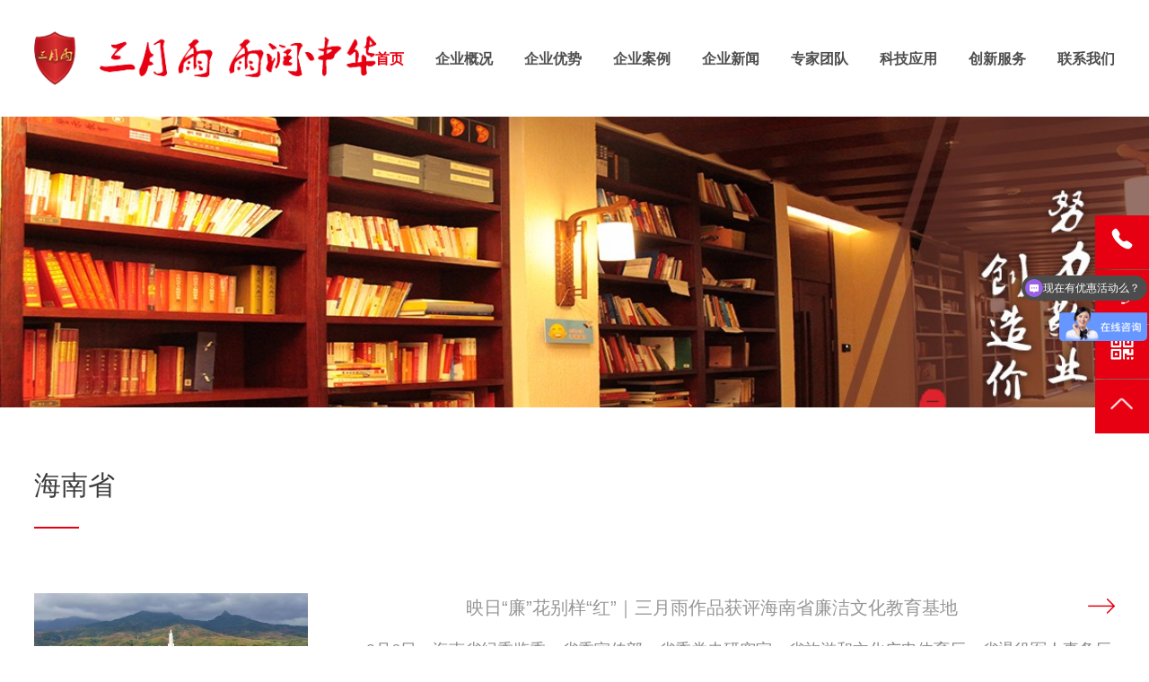

--- FILE ---
content_type: text/html; charset=utf-8
request_url: https://www.zhffcl.org.cn/haina.html
body_size: 9748
content:
<!DOCTYPE html>
<html>
<head>
    <meta http-equiv="Content-Type" content="text/html; charset=utf-8" />
    
        <title>三月雨推动廉政展厅建设，倡导海南廉洁展厅发展</title>
        <meta name="keywords" content="海南廉政展厅建设,海南廉洁展厅建设" />
        <meta name="description" content="三月雨推动廉政展厅建设，倡导海南廉洁展厅发展，通过创新的展示方式和教育活动，普及廉政知识，树立风清气正的政治生态，促进海南的全面发展。欢迎来电咨询:400-088-1588" />
    
    <link rel="shortcut icon" href="/static/upload/cb04f361eb824991/dca09e042787ee05.png" />
	<meta http-equiv="X-UA-Compatible" content="chrome=1,IE=edge" />
	<meta name="apple-mobile-web-app-capable" content="yes" />
	<meta name="mobile-web-app-capable" content="yes" />
	<meta name="renderer" content="webkit" />
	<meta name="viewport" content="width=device-width, initial-scale=1, maximum-scale=1, user-scalable=no" />
	<meta name="format-detection" content="telephone=yes" />
	<link rel="stylesheet" href="/static/css/reset.css" />
	<link rel="stylesheet" href="/static/css/swiper.min.css" />
		<link rel="stylesheet" href="/static/css/style.css" />
		<script src="/static/js/jquery-1.9.1.min.js" ></script>
	<script src="/static/js/include.js"></script>
	<script src="/static/js/layui/layer.js"></script>
</head>


<body>

	<!-- WPA start -->



<script>

var _hmt = _hmt || [];

(function() {

  var hm = document.createElement("script");

  hm.src = "https://hm.baidu.com/hm.js?0aa5fa3abba5f548a8c2997ea1d4ed88";

  var s = document.getElementsByTagName("script")[0]; 

  s.parentNode.insertBefore(hm, s);

})();

</script>

<!-- WPA end -->

   <div class="main">

		<!--[if lt IE 9]>
	      <script src="http://cdn.bootcss.com/respond.js/1.4.2/respond.min.js"></script>
	<![endif]-->
    <!-- <div class="loadings">
        <div class="gif"><img src="/static/images/loader.gif"></div>
    </div> -->
    <!-- <a href="javascript:;" class="scrollToTop"><i class="iconfont iconTop">&#xe608;</i></a> -->
    <div class="pageJz"><img src="/static/images/a1.png"/></div>
       <div class="header">
            <div class="autoCenter clearfix">
                <div class="headTop">
                    <a href="/"><img class="homeLogo" src="/static/images/b1.jpg"/></a>
                    <a href="/"><img class="logo" src="/static/images/logo.png" /></a>
                    <div class="phoneTel font18">
                        <div class="pt"><a href="tel:400-088-1588"><i class="iconfont">&#xe76e;</i> <span>业务热线：</span>400-088-1588</a></div>
                        <div class="pt"><a href="tel:400-620-0369   "><i class="iconfont">&#xe76e;</i> <span>客服热线：</span>400-620-0369   </a></div>
                    </div>
                    
                </div>
                <div class="headBottom">
                    <dl class="headerDL">
                        <dd class="on"><a target="_blank" href="/">首页</a></dd>
                        <dd><a target="_blank" href="/about" rel="nofollow">企业概况</a>
                            <ul class="displayUL">
                                <li><a target="_blank" href="/about?page=0" rel="nofollow">企业介绍</a></li>
                                <li><a target="_blank" href="/lists/video" rel="nofollow">企业影像</a></li>
								<li><a target="_blank" href="/lists/honor/1.html" rel="nofollow">荣誉资质</a></li>
                            </ul>
                        </dd>
                        <dd><a target="_blank" href="/advantage" rel="nofollow">企业优势</a>
                            <ul class="displayUL">
                                <li><a target="_blank" href="/advantage?page=0" rel="nofollow">专业的团队</a></li>
                                <li><a target="_blank" href="/advantage?page=2" rel="nofollow">完善的服务</a></li>
                                <li><a target="_blank" href="/lists/advantage" rel="nofollow">良好的口碑</a></li>
                            </ul>
                        </dd>
                        <dd><a target="_blank" href="/results/index.html">企业案例</a>
                          <ul class="displayUL">
                              <li><a target="_blank" href="/results/detail.html">合作客户</a></li>
                              <li><a target="_blank" href="/results?page=1">服务内容</a></li>
                              <li><a target="_blank" href="/lists/cases/1.html">经典案例</a></li>
                          </ul>
                        </dd>
                        <dd><a target="_blank" href="/news">企业新闻</a>
                            <ul class="displayUL">
                                                                <li><a target="_blank" href="/news/page/2.html">合作动态</a></li>
                                                                <li><a target="_blank" href="/news/page/3.html">党政工团</a></li>
                                                                <li><a target="_blank" href="/news/page/1.html">企业动态</a></li>
                                                                <li><a target="_blank" href="/news/page/4.html">行业动态</a></li>
                                                            </ul>
                        </dd>
                        <dd><a target="_blank" href="/culture" rel="nofollow">专家团队</a>
						    <ul class="displayUL">
                                                                <li><a target="_blank" href="/culture/detail/1.html" rel="nofollow">艺术类专家</a></li>
                                                                <li><a target="_blank" href="/culture/detail/2.html" rel="nofollow">理论类专家</a></li>
                                                                <li><a target="_blank" href="/culture/detail/3.html" rel="nofollow">实践类专家</a></li>
                                                            </ul>
						</dd>
                        <dd><a target="_blank" href="/innovation">科技应用</a>
                            <ul class="displayUL">
                                                                <li><a target="_blank" href="/lists/creator/3.html">多媒体内容</a></li>
                                                                <li><a target="_blank" href="/lists/creator/2.html">多媒体形式</a></li>
                                                                <li><a target="_blank" href="/lists/creator/1.html">多媒体技术</a></li>
                                                            </ul>
                        </dd>
                        <dd><a target="_blank" href="/product">创新服务</a>
                            <ul class="displayUL">
                                                                <li><a target="_blank" href="/lists/product/8.html">影视产品</a></li>
                                                                <li><a target="_blank" href="/lists/product/6.html">创新产品</a></li>
                                                                <li><a target="_blank" href="/lists/product/7.html">衍生服务</a></li>
                                                            </ul>
                        </dd>
                        <dd><a target="_blank" href="/contact" rel="nofollow">联系我们</a></dd>
                    </dl>
                </div>
            </div>
       </div>
    <div class="navMenu"><span class="line1">&nbsp;</span><span class="line2">&nbsp;</span><span class="line3">&nbsp;</span></div>

<script type="text/javascript">
function openNewWin(url, title)
{
    window.open(url, title, "location=no,status=no,scrollvars=no");
}
</script>
<dl class="fixedDL">
        <dd><a href="tel:400-088-1588" rel="nofollow" class="transition"><i class="icon tel"></i></a><div class="fdTxt"><div class="dianhua" style="margin-bottom: 1px;">400-088-1588</div><div class="dianhua">400-620-0369   </div></div></dd>
        <!-- <dd><a target="_blank" href="https://url.cn/e4eICyoJ?_type=wpa&qidian=true" rel="nofollow" class="transition"><i class="icon  qq"></i></a></dd> QQ咨询-->
		<!-- <dd><a target="_blank" href="http://p.qiao.baidu.com/im/index?siteid=1000776534&ucid=2101413" rel="nofollow" class="transition"><i class="icon  aff"></i></a></dd>不带鼠标滑出客服 -->
		<dd><a href="javascript:;" rel="nofollow" class="transition"><i class="icon  aff"></i></a><div class="fdTxt">
        
        <a onclick="window.open('https://p.qiao.baidu.com/cps5/chatIndex?siteToken=0aa5fa3abba5f548a8c2997ea1d4ed88&speedLogId=16714400795722f8f_1671440079572_75047&bid=2413070307012266100&eid=2101413&reqParam=%7B%22from%22%3A0,%22sid%22%3A%22-100%22,%22tid%22%3A%22-1%22,%22ttype%22%3A1,%22siteId%22%3A%22122661%22,%22userId%22%3A%222101413%22,%22pageId%22%3A0%7D','newWindow','width=870,height=700')" rel="nofollow"  target="_blank" width='1024'>

        <div class="dianhua" style="margin-bottom: 1px;cursor: pointer;">在线咨询</div>
        </a>
        </div></dd>
        <dd><a href="javascript:;" rel="nofollow" class="transition"><i class="icon  code"></i></a><div class="fdTxt"><img src="/static/upload/21a389cd3672b8ff/01f5f7203e4d18f5.jpg"></div></dd>
        <dd><a class="scrollToTop" href="javascript:;" class="transition"><i class="icon  up"></i></a></dd>
</dl>
	<script>
	  $(".scrollToTop").click(function(){
            $('body,html').animate({ scrollTop: 0 }, 500);
      });
	</script>




	<dl class="headerDL2 clearfix">
		<dd><a href="/">首页</a></dd>
		<dd><a href="/about" rel="nofollow">企业概况</a></dd>
        <dd><a href="/advantage" rel="nofollow">企业优势</a></dd>
        <dd><a href="/results/index.html">企业案例</a></dd>
        <dd><a href="/news">企业新闻</a></dd>
		<dd><a href="/culture" rel="nofollow">专家团队</a></dd>
		<dd><a href="/innovation">科技创新</a></dd>
        <dd><a href="/product">创新服务</a></dd>
		<dd><a href="/contact" rel="nofollow">联系我们</a></dd>
	</dl>
	<!-- WPA start -->
<script id="qd28521558205380cc90d27e49e18ed4d8c675d8a33c" src="https://wp.qiye.qq.com/qidian/2852155820/5380cc90d27e49e18ed4d8c675d8a33c" charset="utf-8" async defer></script>
<!-- WPA end -->
<script>
  $(function(){
      
      $(".headerDL dd").eq(0).addClass("on").siblings().removeClass("on");
      var url = window.location.href.toLowerCase() || '';
      $(".headerDL dd").each(function(){
         var cururl =  $(this).find('a').eq(0).attr('href').toLowerCase() || '';
         if(cururl.indexOf('about')>-1){
             if(url.indexOf('about')>-1 || url.indexOf('video')>-1 ||url.indexOf('topic')>-1 ||url.indexOf('honor')>-1){
                $(this).addClass("on").siblings().removeClass("on");
             }
         }else if(cururl.indexOf('culture')>-1){
             if(url.indexOf('culture')>-1){
                $(this).addClass("on").siblings().removeClass("on");
             }
         }else if(cururl.indexOf('news')>-1){
             if(url.indexOf('news')>-1){
                $(this).addClass("on").siblings().removeClass("on");
             }
         }else if(cururl.indexOf('advantage')>-1){
             if(url.indexOf('advantage')>-1 || url.indexOf('team')>-1 ||url.indexOf('info')>-1){
                $(this).addClass("on").siblings().removeClass("on");
             }
         }else if(cururl.indexOf('results')>-1){
             if(url.indexOf('results')>-1 || url.indexOf('cases')>-1 ||url.indexOf('report')>-1 ){
                $(this).addClass("on").siblings().removeClass("on");
             }
         }else if(cururl.indexOf('innovation')>-1){
             if(url.indexOf('innovation')>-1 || url.indexOf('creator')>-1 ||url.indexOf('patent')>-1){
                $(this).addClass("on").siblings().removeClass("on");
             }
         }else if(cururl.indexOf('contact')>-1){
             if(url.indexOf('contact')>-1){
                $(this).addClass("on").siblings().removeClass("on");
             }
         }else if(cururl.indexOf('product')>-1){
             if(url.indexOf('product')>-1){
                $(this).addClass("on").siblings().removeClass("on");
             }
         }
      })
     
      $(".scrollToTop").click(function(){
            $('body,html').animate({ scrollTop: 0 }, 500);
      });
      $(".navMenu").bind("click", function() {
          var this_ = $(this);
          this_.toggleClass("on");
          $(".headBottom").stop(true,true).slideToggle();
          
      });
  })
  
</script>








   	  <div class="banners maxHeight"><img src="/static/upload/f4050b4e66d49557/7867c5bc0034b012.jpg"/></div>

   	  <div class="scrollItem news">

   	  	      <div class="scItem">

			   	  <div class="autoCenter">

			   	  	 <h4 class="publicTit font36">海南省 </h4>

			   	  	 <ul class="newsOL">

							  
			   	  	 	<li>

			   	  	 		<a href="/news/detail/1900.html">

			   	  	 			<p class="scaleImg"><img src="https://zhffcl.oss-cn-beijing.aliyuncs.com/0088db5f677a15aa/169a4f1ab79c1d52.jpg"/></p>

			   	  	 			<div class="txt">

			   	  	 				<h4 class="singleTxt font20">映日“廉”花别样“红”｜三月雨作品获评海南省廉洁文化教育基地 </h4>

			   	  	 				<div class="font18 max">

			   	  	 					9月6日，海南省纪委监委、省委宣传部、省委党史研究室、省旅游和文化广电体育厅、省退役军人事务厅在海瑞文化公园举行海南省廉洁文化教育基地授牌仪式，为首批获评的20家廉洁文化教育基地授牌。由三月雨承建的母瑞山红色教育基地(革命陈列馆)、五指山市革命根据地纪念园(历史陈列馆)入选。
			   	  	 				</div>

			   	  	 				<p class="date">2023-10-27</p>

			   	  	 				<i class="iconfont">&#xe666;</i>

			   	  	 			</div>

			   	  	 		</a>

							  </li>

							  
			   	  	 	<li>

			   	  	 		<a href="/news/detail/1565.html">

			   	  	 			<p class="scaleImg"><img src="https://zhffcl.oss-cn-beijing.aliyuncs.com/newslist.jpg"/></p>

			   	  	 			<div class="txt">

			   	  	 				<h4 class="singleTxt font20">开创中共党史党建学科的新征程 </h4>

			   	  	 				<div class="font18 max">

			   	  	 					中国共产党作为一个有着百年历史、领导14亿多人口大国的马克思主义政党，历史和现实一再证明，党的建设新的伟大工程是推进中国特色社会主义伟大事业、开展具有许多新的历史特点的伟大斗争、实现中华民族伟大复兴的关键。
			   	  	 				</div>

			   	  	 				<p class="date">2022-12-19</p>

			   	  	 				<i class="iconfont">&#xe666;</i>

			   	  	 			</div>

			   	  	 		</a>

							  </li>

							  
			   	  	 	<li>

			   	  	 		<a href="/news/detail/1559.html">

			   	  	 			<p class="scaleImg"><img src="https://zhffcl.oss-cn-beijing.aliyuncs.com/newslist.jpg"/></p>

			   	  	 			<div class="txt">

			   	  	 				<h4 class="singleTxt font20">讲好宪法故事 纪念我国现行宪法颁布施行40周年 </h4>

			   	  	 				<div class="font18 max">

			   	  	 					2022年全国“宪法宣传周”宣传活动将于12月4日启动。三月雨将积极响应号召，以纪念现行宪法颁布实施40周年为契机，在各类展厅建设中，与时俱进，创新形式、手段，通过灵活多样的形式和手段、鲜活生动的语言和事例，提高针对性、实效性。
			   	  	 				</div>

			   	  	 				<p class="date">2022-12-13</p>

			   	  	 				<i class="iconfont">&#xe666;</i>

			   	  	 			</div>

			   	  	 		</a>

							  </li>

							  
			   	  	 	<li>

			   	  	 		<a href="/news/detail/1558.html">

			   	  	 			<p class="scaleImg"><img src="https://zhffcl.oss-cn-beijing.aliyuncs.com/newslist.jpg"/></p>

			   	  	 			<div class="txt">

			   	  	 				<h4 class="singleTxt font20">打造法治教育基地品牌 为法治中国建设添砖加瓦 </h4>

			   	  	 				<div class="font18 max">

			   	  	 					法治兴则民族兴，法治强则国家强。党的二十大报告首次单独把法治建设作为专章论述、专门部署，为法治社会建设指明了前进方向、提供了根本遵循。在新时代新征程上，三月雨愿与您一路同行，为法治中国建设添砖加瓦。
			   	  	 				</div>

			   	  	 				<p class="date">2022-12-12</p>

			   	  	 				<i class="iconfont">&#xe666;</i>

			   	  	 			</div>

			   	  	 		</a>

							  </li>

							  
			   	  	 	<li>

			   	  	 		<a href="/news/detail/1556.html">

			   	  	 			<p class="scaleImg"><img src="https://zhffcl.oss-cn-beijing.aliyuncs.com/static/upload/127a8b171915c164/4e58490019627c79.png"/></p>

			   	  	 			<div class="txt">

			   	  	 				<h4 class="singleTxt font20">打造新型企业党建阵地的有效探索 </h4>

			   	  	 				<div class="font18 max">

			   	  	 					三月雨高扬文化建设的大旗，在对企业党建阵地的营造中，尤其注重视觉形式的表达与呈现，细细探究每一个版块内容与形式的融合，以期用简洁大方的结构、主题鲜明且有秩序感的色彩搭配，以及具有冲击感和创意的视觉效果，集中突出每个企业独特的党建文化气息。
			   	  	 				</div>

			   	  	 				<p class="date">2022-12-11</p>

			   	  	 				<i class="iconfont">&#xe666;</i>

			   	  	 			</div>

			   	  	 		</a>

							  </li>

							  
			   	  	 	<li>

			   	  	 		<a href="/news/detail/1554.html">

			   	  	 			<p class="scaleImg"><img src="https://zhffcl.oss-cn-beijing.aliyuncs.com/newslist.jpg"/></p>

			   	  	 			<div class="txt">

			   	  	 				<h4 class="singleTxt font20">讲好英雄故事 赓续红色血脉 </h4>

			   	  	 				<div class="font18 max">

			   	  	 					主席总书记强调：“共和国是红色的，不能淡化这个颜色。”五星红旗是革命先烈的鲜血染成的，共和国是革命英雄的鲜血铸就的。对英雄先烈，总书记一直看得很重、感情很深。
			   	  	 				</div>

			   	  	 				<p class="date">2022-11-29</p>

			   	  	 				<i class="iconfont">&#xe666;</i>

			   	  	 			</div>

			   	  	 		</a>

							  </li>

							  
			   	  	 	<li>

			   	  	 		<a href="/news/detail/1462.html">

			   	  	 			<p class="scaleImg"><img src="https://zhffcl.oss-cn-beijing.aliyuncs.com/newslist.jpg"/></p>

			   	  	 			<div class="txt">

			   	  	 				<h4 class="singleTxt font20">大力推进家风家教教育基地建设 </h4>

			   	  	 				<div class="font18 max">

			   	  	 					 “家风家教是一个家庭最宝贵的财富,是留给子孙后代最好的遗产。”主席总书记在四川考察期间,专程来到眉山三苏祠,强调要推动全社会注重家庭家教家风建设。
			   	  	 				</div>

			   	  	 				<p class="date">2022-09-26</p>

			   	  	 				<i class="iconfont">&#xe666;</i>

			   	  	 			</div>

			   	  	 		</a>

							  </li>

							  
						  </ul>

						  
			   	  	 <div class="loadMore">

			   	  	 	<a class="hover" href="javascript:;">

			   	  	 		<p class="font18">加载更多</p>

			   	  	 		<p class="font32"><i class="iconfont">&#xe7fb;</i></p>

			   	  	 	</a>

						  </div>

						  
			   	  </div>

		   	  </div>

		   	  

   	  </div>

   	 

		 <div class="ftbg">
    <div class="footer padding20 autoCenter">
       <div class="footerBg">
          <div class="topImg"><img src="/static/images/a9.png"/></div>
          <div class="botImg"><img src="/static/images/a10.png"/></div>
          <div class="position2 ">
              <dl class="footerDL">
                <dd>
                    <h6><a target="_blank" href="/about" rel="nofollow">企业概况</a></h6>
                    <p><a target="_blank" href="/about?page=0" rel="nofollow">企业介绍</a></p>
          					<p><a target="_blank" href="/lists/video" rel="nofollow">企业影像</a></p>
          					<p><a target="_blank" href="/lists/honor" rel="nofollow">荣誉资质</a></p>
                </dd>
                <dd>
                    <h6><a target="_blank" href="/advantage" rel="nofollow">企业优势</a></h6>
                    <p><a target="_blank" href="/advantage?page=0" rel="nofollow">专业的团队</a></p>
                    <p><a target="_blank" href="/advantage?page=2" rel="nofollow">完善的服务</a></p>
                    <p><a target="_blank" href="/lists/advantage" rel="nofollow">良好的口碑</a></p>
                </dd>
                <dd>
                  <h6><a target="_blank" href="/results">企业案例</a></h6>
                  <p><a target="_blank" href="/results/detail.html">合作客户</a></p>
                  <p><a target="_blank" href="/results?page=1">服务内容</a></p>
                  <p><a target="_blank" href="/lists/cases/1.html">经典案例</a></p>
                </dd>
                <dd>
                  <h6><a target="_blank" href="/news">企业新闻</a></h6>
                                    <p><a target="_blank" href="/news/page/2.html">合作动态</a></p>
                                    <p><a target="_blank" href="/news/page/3.html">党政工团</a></p>
                                    <p><a target="_blank" href="/news/page/1.html">企业动态</a></p>
                                    <p><a target="_blank" href="/news/page/4.html">行业动态</a></p>
                                  </dd>
                <dd>
                  <h6><a target="_blank" href="/culture" rel="nofollow">专家团队</a></h6>
                                    <p><a target="_blank" href="/culture/detail/1.html" rel="nofollow">艺术类专家</a></p>
                                    <p><a target="_blank" href="/culture/detail/2.html" rel="nofollow">理论类专家</a></p>
                                    <p><a target="_blank" href="/culture/detail/3.html" rel="nofollow">实践类专家</a></p>
                                  </dd>
                <dd>
                  <h6><a target="_blank" href="/innovation">科技应用</a></h6>
                                    <p><a target="_blank" href="/lists/creator/3.html">多媒体内容</a></p>
                                    <p><a target="_blank" href="/lists/creator/2.html">多媒体形式</a></p>
                                    <p><a target="_blank" href="/lists/creator/1.html">多媒体技术</a></p>
                                  </dd>
                <dd>
                    <h6><a target="_blank" href="/product">创新服务</a></h6>
                    <p><a target="_blank" href="/product?page=0">影视服务</a></p>
                    <p><a target="_blank" href="/product?page=2">创新产品</a></p>
                    <p><a target="_blank" href="/lists/product">衍生服务</a></p>
                </dd>
<!-- 				<dd>
                    <h6><a target="_blank" href="javascript:;">教育展厅建设</a></h6>
                    <p><a target="_blank" href="/lianzhengjiaoyu/pc">廉政展厅建设</a></p>
                    <p><a target="_blank" href="/dangxingjiaoyu/pc">党性展厅建设</a></p>
                    <p><a target="_blank" href="/qingshaonianjiaoyu/pc">青少年展厅建设</a></p>
                </dd> -->
                <dd>
                  <h6><a target="_blank" href="/contact" rel="nofollow">联系我们</a></h6>
                </dd>
              </dl>
              <div class="webInfo">
                 <div><a target="_blank" href="https://affim.baidu.com/unique_2101413/chat?siteId=122661&userId=2101413&siteToken=0aa5fa3abba5f548a8c2997ea1d4ed88" target="_blank" rel="nofollow"><i class="iconfont">&#xe60a;</i> 在线咨询</a> </div>
                 <div><a href="javascript:;" rel="nofollow"><i class="iconfont">&#xe634;</i> 官方公众号 <div class="img"><img src="/static/upload/21a389cd3672b8ff/01f5f7203e4d18f5.jpg"/></div></a> </div>
              </div>
              <div class="rightSearch">
                  <form name="myform" id="sitesearchform" action="/search">
                 <div class="searchBot"><input placeholder="请输入关键词" name='words' id='txt_key' type="text"/><a href="javascript:;" id="btn_search" rel="nofollow"><i class="iconfont">&#xe638;</i></a></div>
                 </form>
              </div>
          </div>
       </div>

      <div class="footerNew">
              <div class="quanguoTips">
                <a class="on hoverCity" href="javascript:;" data-id="1">全国主题教育展厅</a>
                |
                <a href="javascript:;" data-id="2" class="hoverCity" >热门城市教育展厅</a>
                |
                <a href="javascript:;" data-id="3" class="hoverCity">廉洁教育展厅项目</a>
                |
                <a href="javascript:;" data-id="4" class="hoverCity">法制教育展厅项目</a>
              </div>
              <div>
              <div class="quanguoNeirong" action-data="1">
                                   <a href = "/beijingshi.html">北京市</a>
                                   <a href = "/tianjinshi.html">天津市</a>
                                   <a href = "/hebei.html">河北省</a>
                                   <a href = "/shanxi.html">山西省</a>
                                   <a href = "/neimengguzizhiqu.html">内蒙古自治区</a>
                                   <a href = "/liaoni.html">辽宁省</a>
                                   <a href = "/jili.html">吉林省</a>
                                   <a href = "/heilongjia.html">黑龙江省</a>
                                   <a href = "/shanghaishi.html">上海市</a>
                                   <a href = "/jiangsu.html">江苏省</a>
                                   <a href = "/zhejia.html">浙江省</a>
                                   <a href = "/anhui.html">安徽省</a>
                                   <a href = "/fujia.html">福建省</a>
                                   <a href = "/jiangxi.html">江西省</a>
                                   <a href = "/shando.html">山东省</a>
                                   <a href = "/hena.html">河南省</a>
                                   <a href = "/hubei.html">湖北省</a>
                                   <a href = "/huna.html">湖南省</a>
                                   <a href = "/guangdo.html">广东省</a>
                                   <a href = "/guangxizhuangzuzizhiqu.html">广西壮族自治区</a>
                                   <a href = "/haina.html">海南省</a>
                                   <a href = "/chongqingshi.html">重庆市</a>
                                   <a href = "/sichua.html">四川省</a>
                                   <a href = "/guizhou.html">贵州省</a>
                                   <a href = "/yunna.html">云南省</a>
                                   <a href = "/xizangzizhiqu.html">西藏自治区</a>
                                   <a href = "/shanxi.html">陕西省</a>
                                   <a href = "/gansu.html">甘肃省</a>
                                   <a href = "/qinghai.html">青海省</a>
                                   <a href = "/ningxiahuizuzizhiqu.html">宁夏回族自治区</a>
                                   <a href = "/xinjiangweiwuerzizhiqu.html">新疆维吾尔自治区</a>
                                   <a href = "/taiwa.html">台湾省</a>
                                   <a href = "/xianggangtebiexingzhengqu.html">香港特别行政区</a>
                                   <a href = "/aomentebiexingzhengqu.html">澳门特别行政区</a>
                              </div>
              <div class="quanguoNeirong" action-data="2" style="display: none">
                                   <a href = "/beijing.html">北京市</a>
                                   <a href = "/shangha.html">上海市</a>
                                   <a href = "/chongqing.html">重庆市</a>
                                   <a href = "/tianjin.html">天津市</a>
                                   <a href = "/shijiazhuang.html">石家庄市</a>
                                   <a href = "/taiyuan.html">太原市</a>
                                   <a href = "/huhehaote.html">呼和浩特市</a>
                                   <a href = "/shenyang.html">沈阳市</a>
                                   <a href = "/changchun.html">长春市</a>
                                   <a href = "/haerbin.html">哈尔滨市</a>
                                   <a href = "/nanjing.html">南京市</a>
                                   <a href = "/hangzhou.html">杭州市</a>
                                   <a href = "/hefe.html">合肥市</a>
                                   <a href = "/fuzhou.html">福州市</a>
                                   <a href = "/nanchang.html">南昌市</a>
                                   <a href = "/jinan.html">济南市</a>
                                   <a href = "/zhengzhou.html">郑州市</a>
                                   <a href = "/wuhan.html">武汉市</a>
                                   <a href = "/changsha.html">长沙市</a>
                                   <a href = "/guangzhou.html">广州市</a>
                                   <a href = "/nanning.html">南宁市</a>
                                   <a href = "/haikou.html">海口市</a>
                                   <a href = "/chengdu.html">成都市</a>
                                   <a href = "/guiyang.html">贵阳市</a>
                                   <a href = "/kunming.html">昆明市</a>
                                   <a href = "/lasa.html">拉萨市</a>
                                   <a href = "/xian.html">西安市</a>
                                   <a href = "/lanzhou.html">兰州市</a>
                                   <a href = "/xining.html">西宁市</a>
                                   <a href = "/yinchuan.html">银川市</a>
                                   <a href = "/wulumuq.html">乌鲁木齐市</a>
                                   <a href = "/shenzhen.html">深圳市</a>
                                   <a href = "/dongguan.html">东莞市</a>
                                   <a href = "/qingdao.html">青岛市</a>
                                   <a href = "/putian.html">莆田市</a>
                                   <a href = "/zibo.html">淄博市</a>
                                   <a href = "/zhangjiajie.html">张家界市</a>
                                <a href="/city/more"><b style="color:red">更多热门城市教育展厅</b></a>
              </div>

              <div class="quanguoNeirong" action-data="3" style="display: none">
                                   <a href = "/cases/detail/283.html">“党的自我革命永远在路上”</a>
                                <a href="/lists/cases/1.html"><b style="color:red">更多热门廉洁教育展厅项目</b></a>
              </div>

              <div class="quanguoNeirong" action-data="4" style="display: none">
                                   <a href = "/cases/detail/131.html">“法安天下 德润人心”</a>
                                <a href="/lists/cases/8.html"><b style="color:red">更多热门法制教育展厅项目</b></a>
              </div>

              </div>
              <script type="text/javascript">
                  $(".hoverCity").hover(function(){
                      $('[action-data="'+$(this).attr('data-id')+'"]').show().siblings().hide()
                  });

              </script>
      </div>
       <div class="copyRight clearfix" style="z-index:2;">
           <p class="fl">版权所有：北京三月雨文化传播有限责任公司</p>
          <a href='#' style="display:inline-block;"> <p class="fr">京ICP备2024046590号-1</p></a> <a href='https://www.beian.gov.cn/portal/registerSystemInfo?recordcode=11010602105094' style="display:inline-block;"> <p class="fr"> <img style="vertical-align: sub;" src="https://ss0.bdstatic.com/5aV1bjqh_Q23odCf/static/superman/img/icon-police.png?v=md5">京公网安备 11010602105094号</p></a>
       </div>

	   <div class="footerNew">
		   <ul>
		   	   <li><a href="http://www.cecdc.com/" rel="nofollow"><img src="/static/images/footerIcon1.png" ></a></li>
		   	   <li><a href="https://www.12377.cn/" rel="nofollow"><img src="/static/images/footerIcon2.png" ></a></li>
		   	   <li><a href="https://cyberpolice.mps.gov.cn/wfjb/" rel="nofollow"><img src="/static/images/footerIcon3.png" ></a></li>
		   	   <li><a href="https://t.knet.cn/" rel="nofollow"><img src="/static/images/footerIcon4.png" ></a></li>
		   </ul>
		   <div class="intro">三月雨提供专业的<a href="/">党性文化展厅建设</a>、<a href="/">廉政文化展厅建设</a>、<a href="/">红色文化展厅建设</a>、<a href="/">军队文化展厅建设</a>及<a href="/">青少年教育展厅建设</a>等各类<a href="/">教育展厅建设</a>整体解决方案。</div>
	   </div>
       <div class="pageBt"><img src="/static/images/a1.png"></div>
    </div>
</div>



	  <!--  -->
<div class="dbdh">
  <ul>
    <li> <a href="/"> <img src="/static/images/dibudaohang1.jpg" alt="">
      <p>网站首页</p>
      </a> </li>
    <li> <a href="https://affim.baidu.com/unique_2101413/mobile/chat?siteId=122661&userId=2101413&siteToken=0aa5fa3abba5f548a8c2997ea1d4ed88"> <img src="/static/images/dibudaohang2.jpg" alt="">
      <p>在线咨询</p>
      </a> </li>
    <li> <a href="tel:400-088-1588"> <img src="/static/images/dibudaohang3.jpg" alt="">
      <p>联系我们</p>
      </a> </li>
    <li> <a href="/about/"> <img src="/static/images/dibudaohang4.jpg" alt="">
      <p>关于我们</p>
      </a> </li>
  </ul>
</div>

<!--  -->	  




<script>
 $("#sitesearchform").on('submit', function (e) {
        var key = $("#txt_key").val();
        if (key != "") {
            return true;
        } else {
            layer.alert("请输入搜索关键字！");
            $("#txt_key").focus();
            return false;
        }
    });
    $("#btn_search").click(function () {
        /*这里是手机端的搜索事件*/
        var key = $("#txt_key").val();

        if (key != "") {
            var url = "/search";
            $("#sitesearchform").attr("action", url);
            $("#sitesearchform").submit();
            return true;
        } else {
            layer.alert("请输入搜索关键字！");
            $("#txt_key").focus();
            return false;
        }
    });
</script>
<script>
var _hmt = _hmt || [];
(function() {
  var hm = document.createElement("script");
  hm.src = "https://hm.baidu.com/hm.js?79a945cdf66aa6a6e9a0ab5daeec108e";
  var s = document.getElementsByTagName("script")[0]; 
  s.parentNode.insertBefore(hm, s);
})();
</script>



<!-- 爱番番 -->
<script>
var _hmt = _hmt || [];
(function() {
var hm = document.createElement("script");
hm.src = "https://hm.baidu.com/hm.js?0aa5fa3abba5f548a8c2997ea1d4ed88";
var s = document.getElementsByTagName("script")[0];
s.parentNode.insertBefore(hm, s);
})();
</script>
<!-- 爱番番 -->




<!-- WPA start -->
<!-- <script id="qd28521558206674c13ec5b252c57b713008485f3fd1" src="https://wp.qiye.qq.com/qidian/2852155820/6674c13ec5b252c57b713008485f3fd1" charset="utf-8" async defer></script> -->
<!-- WPA end -->

   </div>

   



   <script type="text/javascript" src="/static/js/public.js" ></script>

   <script id="newlist" type="text/x-jquery-tmpl">

  <li>

		<a href="/news/detail/${id}.html">

			<p class="scaleImg"><img src="${pic}"/></p>

			<div class="txt">

				<h4 class="singleTxt font20">${title} </h4>

				<div class="font18 max">

					${intro.Nl2br()}

				</div>

				<p class="date">${addtime.formatDate('yyyy-MM-dd')}</p>

				<i class="iconfont">&#xe666;</i>

			</div>

		</a>

	</li>

</script>



<script src="/static/js/common.js" type="text/javascript"></script>

<script src="/static/js/jquery.tmpl.js" type="text/javascript"></script>



   <script>

    var list = {};

                list.PageIndex = 1;

                list.PageSize = 7;

                list.PageCount = 5;



                list.LoadData = function () {

                    $.ajax({

                        type: 'POST',

                        async: false,

                        url: "/index/provinces/loadnews.html",

                        data: {

                            typeid: '460000',

                            pageindex:list.PageIndex,

                            pagesize: list.PageSize,

                            sid: Math.random()

                        },

                        dataType: 'json',

                        success: function (data) {

							console.log(data)

                            if(data.data.rows.length>0){

                                $('.newsOL').append($('#newlist').tmpl(data.data.rows));

                                if (list.PageIndex >= list.PageCount) {

                                    $(".loadMore").hide();

                                }

                            }

                            

                        }

                    });

                    

                };



                $(".loadMore").click(function () {

					console.log(list)

                    if (list.PageIndex < list.PageCount) {

                        list.PageIndex++;

                        list.LoadData();

                    }



                });



   </script>

</body>

</html>





















































--- FILE ---
content_type: text/css
request_url: https://www.zhffcl.org.cn/static/css/reset.css
body_size: 3869
content:
@charset "utf-8";
html, body, div, span, applet, object, iframe,
h1, h2, h3, h4, h5, h6, p, blockquote, pre,
a, abbr, acronym, address, big, cite, code,
del, dfn, em, img, ins, kbd, q, s, samp,
small, strike, strong, sub, sup, tt, var,
u, i, center,
dl, dt, dd, ol, ul, li,
fieldset, form, label, legend,
table, caption, tbody, tfoot, thead, tr, th, td,
article, aside, canvas, details, embed, 
figure, figcaption, footer, header, hgroup, 
menu, nav, output, ruby, section, summary,
time, mark, audio, video {
	margin: 0;
	padding: 0;
	border: 0;
	font: inherit;
}
/* HTML5 display-role reset for older browsers */
/*:first-child  filter:alpha(opacity=50);*/
article, aside, details, figcaption, figure, 
footer, header, hgroup, menu, nav, section {
	display: block;
}
:focus {outline:0;}
input::-webkit-search-cancel-button{
  display: none;
}
input[type=search]::-ms-clear{
  display: none;
}
input, button, textarea,select, optgroup, option {resize: none; font: inherit; margin: 0; padding: 0;}
input[type=text],input[type=button],input[type=submit], button, textarea, select {outline:none;-webkit-appearance:none;border-radius: 0;border: 0;}
input[type=button],input[type=submit]{ line-height: 30px;border: none;background: #ccc;cursor: pointer;transition:0.5s;-webkit-transition: 0.5s;}
ol,ul,li{list-style: none;}
table{border-collapse:collapse;border-spacing:0;/*表格自动换行*/table-layout:fixed;word-wrap:break-word; }
table td{ border: 1px solid #dcdcdc;}
caption, th{text-align:center;}
:link, :visited , ins {text-decoration: none;text-align: center;}
body{ font-family: arial,"Microsoft YaHei",sans-serif;font-size: 16px;color: #3a3a3a; line-height: 1.6;} 
@font-face {
  font-family: 'iconfont';  /* project id 963087 */
  src: url('//at.alicdn.com/t/font_963087_y7o79r0ltns.eot');
  src: url('//at.alicdn.com/t/font_963087_y7o79r0ltns.eot?#iefix') format('embedded-opentype'),
  url('//at.alicdn.com/t/font_963087_y7o79r0ltns.woff2') format('woff2'),
  url('//at.alicdn.com/t/font_963087_y7o79r0ltns.woff') format('woff'),
  url('//at.alicdn.com/t/font_963087_y7o79r0ltns.ttf') format('truetype'),
  url('//at.alicdn.com/t/font_963087_y7o79r0ltns.svg#iconfont') format('svg');
}
.iconfont {font-family:"iconfont" !important;font-size:inherit;font-style:normal;-webkit-font-smoothing: antialiased; -moz-osx-font-smoothing: grayscale;}
.iconTop{ vertical-align: top; display: inline-block;}
.iconCet{ vertical-align: middle; display: inline-block;}







.fixedDL{ position: fixed; right: 0;top: 50%;margin-top: -120px;z-index:999;}
.fixedDL dd>a{display: block; width: 60px;line-height: 60px;background: #E70012;color: #fff;font-size: 26px;text-align: center}
.fixedDL dd>a:hover{background:#a31b28}
.fixedDL dd{ position: relative;margin-bottom: 1px;}
.fdTxt{ position: absolute;right: 100%;white-space: nowrap;top: 0;margin-right: 1px;display:none }
.dianhua{background: #E70012;color: #fff;line-height: 60px;font-size: 24px;padding: 0 25px;font-style: italic;}
.fdTxt img{display: block;width: 150px;max-width: 150px;box-shadow: 0 0 15px -5px rgba(0,0,0,.3);}
.headerDL2{ display:none;padding:10px 0}
.headerDL2 dd{ float:left;width:25%;text-align:center;font-size:15px;}
.fixedDL .tel{background:url(../images/icontel2.png)no-repeat center center;background-size:100%}
.fixedDL .qq{background:url(../images/iconQQ.png)no-repeat center center;background-size:100%}
.fixedDL .aff{background:url(../images/aff.png)no-repeat center center;background-size:100%}
.fixedDL .code{background:url(../images/iconcode.png)no-repeat center center;background-size:100%}
.fixedDL .icon {width:26px;height:26px;display:inline-block;}
.fixedDL .up{background:url(../images/iconup.png)no-repeat center center;background-size:100%}
.fixedDL dd:hover .fdTxt{display:block}








a{transition:0.5s;-webkit-transition: 0.5s;color: inherit;}
img{vertical-align: middle;max-width: 100%;}
.scaleImg,.scaleImg2{overflow: hidden;}
.scaleImg img,.scaleImg2 img{ transition:1s;-webkit-transition: 1s;height: 12vmax;
    width: 100%;}
.scaleImg2 img{transform: scale(1.1);-webkit-transform: scale(1.1);}
*{-webkit-tap-highlight-color:rgba(255,0,0,0);}/*去掉手机端a链接点击时候出现的边框*/
.clear{ clear:both; height:0; font-size:0; overflow:hidden; line-height:0;}
.clearfix:before, .clearfix:after { content: "\0020"; display: block; height: 0; overflow: hidden; }  
.clearfix:after { clear: both; }  
.clearfix { zoom: 1; } 
.fl,.floatLeft{float:left;}
.fr,.floatRight{float:right;}
.position2{ position: relative;z-index: 2;}
.position3{ position: relative;z-index: 3;}
.position4{ position: relative;z-index: 4;}
.singleTxt{overflow: hidden;white-space: nowrap;text-overflow: ellipsis;}
.overHidden{ overflow: hidden;} 
.txtCenter{ text-align: center;}
.inlineBlock{ display: inline-block;*display: inline;*zoom: 1;}
.blockDiv>img,.blockImg{display: block; width: 100%;position: relative;}
.verTop{ vertical-align: top;}
.verMid{ vertical-align: middle;}
.versub{ vertical-align: sub;}
.flex{ display: flex;display: -webkit-flex; flex-wrap: wrap;-webkit-flex-wrap: wrap;}
.flexCenter{ display: flex;display: -webkit-flex; flex-wrap: wrap;-webkit-flex-wrap: wrap; align-items: center;-webkit-align-items;}
.marginTop1{margin-top:1%;}
.marginTop2{margin-top:2%;}
.marginTop3{margin-top:3%;}
.marginTop4{margin-top:4%;}
.marginTop5{margin-top:5%;}
.marginBot1{margin-bottom:1%;}
.marginBot2{margin-bottom:2%;}
.marginBot3{margin-bottom:3%;}
.marginBot4{margin-bottom:4%;text-align: center;}
.marginBot5{margin-bottom:5%;}
.paddingTop5{ padding-top: 5%;}
.paddingTop4{ padding-top: 4%;}
.paddingTop3{ padding-top: 3%;}
.paddingTop2{ padding-top: 2%;}
.paddingTop1{ padding-top: 1%;}
.paddingBot5{ padding-bottom: 5%;}
.paddingBot4{ padding-bottom: 4%;}
.paddingBot3{ padding-bottom: 3%;}
.paddingBot2{ padding-bottom: 2%;}
.paddingBot1{ padding-bottom: 1%;}
.font12{ font-size: 12px;}
.font14{ font-size: 14px;}
.font15{ font-size: 15px;}
.font16{ font-size: 16px;}
.font18{ font-size: 18px;}
.font20{ font-size: 20px;color:#979696;}
.font24{ font-size: 24px;}
.font30{ font-size: 30px;}
.font32{ font-size: 32px;}
.font36{ font-size: 36px;}
.font40{ font-size: 40px;}
.font48{ font-size: 48px;}
.font56{ font-size: 56px;}
.color333{ color: #333;}
.colorfff{ color: #fff;}
.coloraaa{ color: #aaa;}
.color000{ color: #000;}
.colorbbb{ color: #bbb;}
.colorccc{ color: #ccc;}
.color888{ color: #888;}
.color666{ color: #666;}
.overflowY{ overflow-y: auto;}
.overflowY::-webkit-scrollbar {width: 6px;height: 6px;}
.overflowY::-webkit-scrollbar-thumb {border-radius: 10px;background: rgba(125,168,42,0.8); -webkit-box-shadow: inset 0 0 6px rgba(0,0,0,0.5);}
.overflowY::-webkit-scrollbar-thumb:window-inactive {background: rgba(125,168,42,0.4);}
.loadings{ position: fixed;left: 0;top: 0;bottom: 0;right: 0;background: #fff;z-index: 9999; display: none\9;}
.loadings .gif{ position: absolute; left: 0;right: 0;text-align: center;top: 50%;margin-top: -20px;}
/* .scrollToTop{background: #333; width: 40px; text-align: center; color: #fff !important; font-size: 26px; line-height: 40px; background: rgba(0,0,0,0.5);  position: fixed; right: 2%;bottom: 2%;z-index: 50;display: none;}
.scrollToTop img{display: block;width: 16px;padding: 12px 8px;} */

/*.fixedDL{ position: fixed; right: 0;top: 50%;margin-top: -120px;z-index: 60;}
.fixedDL dd>a{display: block; width: 60px;line-height: 60px;background: #E70012;color: #fff;font-size: 26px;text-align: center}
.fixedDL dd{ position: relative;margin-bottom: 1px;}*/
.fdTxt{ position: absolute;right: 100%;white-space: nowrap;top: 0;margin-right: 1px;display: none;}
.dianhua{background: #E70012;color: #fff;line-height: 60px;font-size: 24px;padding: 0 25px;font-style: italic;}
.fdTxt img{display: block;width: 150px;max-width: 150px;box-shadow: 0 0 15px -5px rgba(0,0,0,.3);}
.headerDL2{ display:none;padding:10px 0}
.headerDL2 dd{ float:left;width:25%;text-align:center;font-size:15px;}
.headerDL2 dd:first-child{display: none;}
@media only screen and (max-width:1400px ) {
	.font24{ font-size: 22px;}
	.font30{ font-size: 26px;}
	.font32{ font-size: 28px;}
	.font36{ font-size: 30px;}
	.font40{ font-size: 34px;}
	.font48{ font-size: 40px;}
	.font56{ font-size: 50px;}
}
@media only screen and (max-width:1200px ) {
	.font20{ font-size: 19px;}
	.font24{ font-size: 20px;}
	.font30{ font-size: 22px;}
	.font32{ font-size: 26px;}
	.font36{ font-size: 28px;}
	.font40{ font-size: 30px;}
	.font48{ font-size: 34px;}
	.font56{ font-size: 40px;}
	
	.navMenu {position: fixed;display: block; right: 3%; top: 30px;z-index: 41; width: 28px; height: 20px;}
	.navMenu span{border-radius: 2px; position: absolute; left: 0;background: #E70012; width: 100%; height: 2px; display: block;transition: 0.5s;-moz-transition: 0.5s;-webkit-transition: 0.5s;-o-transition: 0.5s;}
	.navMenu .line1{ top: 0;}
	.navMenu .line2{ top: 50%; margin-top: -1px;}
	.navMenu .line3{ bottom: 0;}
	.navMenu.on .line1{transform:rotate(-135deg);-o-transform:rotate(-135deg);-webkit-transform:rotate(-135deg);-moz-transform:rotate(-135deg);-ms-transform:rotate(-135deg); top: 50%; bottom: auto;}
	.navMenu.on .line2{transform:rotate(-45deg);-o-transform:rotate(-45deg);-webkit-transform:rotate(-45deg);-moz-transform:rotate(-45deg);-ms-transform:rotate(-45deg); top: 50%; bottom: auto;}
	.navMenu.on .line3{display: none;}
	.header{ position: fixed; left: 0;right: 0;top: 0;z-index: 20;background: #fff;box-shadow: 0 5px 10px -10px rgba(0,0,0,.35);}
	.logo{ height: 30px;}
	.headTop{ padding: 15px 0;}
	.phoneTel{ font-size: 14px;top: 5px;}
	
	.header .headBottom{ position: fixed; left: 0;right: 0;top: 60px;background: url(/static/images/bg.jpg) repeat;color: #fff;z-index: 150;display: none;bottom: 0; overflow:auto; overflow-x:hidden; -webkit-overflow-scrolling: touch;}
	.header .headerDL dd{ display: block;margin: 0;text-align: left;}
	.header .headerDL{background: transparent;}
	.header .headerDL dd{ float: none;display: block; width: auto; border-bottom:1px solid rgba(255,255,255,.3);}
	.header .headerDL dd >a{color: #fff; padding: 5px 15px;line-height: 30px;}
	.header .displayUL{ position: static;display: block; display: flex;display: -webkit-flex;flex-wrap: wrap;padding: 0;background: #A31B28;}
	.header .displayUL a{font-size: 14px;padding: 5px 0 5px 15px;color: #fff;opacity: .7;line-height: 2;}
	
}
@media only screen and (min-width:1200px ) {
	body::-webkit-scrollbar {width: 10px; height: 10px;}
	body::-webkit-scrollbar-track { -webkit-box-shadow: inset 0 0 6px rgba(0,0,0,0.3); border-radius: 10px;}
	body::-webkit-scrollbar-thumb {border-radius: 10px;background: #aaa; -webkit-box-shadow: inset 0 0 6px #ccc;}
	body::-webkit-scrollbar-thumb:window-inactive {background: #aaa;}
	.scaleImg img:hover{transform: scale(1.05);-webkit-transform: scale(1.05);}
	.scaleImg2 img:hover{transform: scale(1);-webkit-transform: scale(1);}
	/*.fixedDL dd:hover>a{background: #A31B28}
	.fixedDL dd:hover .fdTxt{display: block;}*/
	
}
@media only screen and (max-width:960px ) {
	.font30{ font-size: 20px;}
	.font32{ font-size: 22px;}
	.font36{ font-size: 26px;}
	.font40{ font-size: 28px;}
	.font48{ font-size: 32px;}
	.font56{ font-size: 36px;}
	/*.fixedDL{ margin-top: -80px}
	.fixedDL dd>a{width: 40px;line-height: 40px;font-size: 18px;background: rgba(231,0,18,.6);}*/
}
@media only screen and (max-width:640px ) {
	.font18{ font-size: 17px;}
	.font20{ font-size: 18px;}
	.font24{ font-size: 20px;}
	.font32{ font-size: 20px;}
	.font30{ font-size: 21px;}
	.font36{ font-size: 22px;}
	.font40{ font-size: 24px;}
	.font48{ font-size: 26px;}
	.font56{ font-size: 30px;}
	.headerDL2{ display:block;}
	.fixedDL {display:none}
}
@media only screen and (max-width:480px ) {
	.font16{ font-size: 14px;}
	.font18{ font-size: 15px;}
	.font20{ font-size: 16px;}
	.font24{ font-size: 16px;}
	.font30{ font-size: 18px;}
	.font32{ font-size: 18px;}
	.font36{ font-size: 20px;}
	.font40{ font-size: 22px;}
	.font48{ font-size: 23px;}
	.font56{ font-size: 24px;}	
	.paddingTop5{ padding-top: 25px;}
	.paddingTop4{ padding-top: 20px;}
	.paddingTop3{ padding-top: 15px;}
	.paddingTop2{ padding-top: 10px;}
	.paddingTop1{ padding-top: 5px;}
	.paddingBot5{ padding-bottom: 25px;}
	.paddingBot4{ padding-bottom: 20px;}
	.paddingBot3{ padding-bottom: 15px;}
	.paddingBot2{ padding-bottom: 10px;}
	.paddingBot1{ padding-bottom: 5px;}	
	.marginTop1{margin-top:5px;}
	.marginTop2{margin-top:10px;}
	.marginTop3{margin-top:15px;}
	.marginTop4{margin-top:20px;}
	.marginTop5{margin-top:25px;}
	.marginBot1{margin-bottom:5px;}
	.marginBot2{margin-bottom:10px;}
	.marginBot3{margin-bottom:15px;}
	.marginBot4{margin-bottom:20px;}
	.marginBot5{margin-bottom:25px;}
	
	.phoneTel{ left: 0;display: flex;display: -webkit-flex;justify-content: space-between;-webkit-justify-content: space-between;}
	.phoneTel .pt{padding: 0;white-space: nowrap}
	.phoneTel .pt i{color: #E70012;}
}














































--- FILE ---
content_type: text/css
request_url: https://www.zhffcl.org.cn/static/css/style.css
body_size: 6117
content:
.pageJz,.pageBt{display: none;}
.homeLogo,.topImg,.botImg{ display: none;}
.autoCenter{ width: 1400px;margin: auto;max-width: 94%;}
.header{ position: relative;z-index: 10;background: #fff}
.header .autoCenter{ position: relative;color: #4e4e4e;}
.headBottom{ position: absolute; right: 0;bottom: 0;}
.headerDL{ font-size: 0;text-align: right;white-space: nowrap;}
.headerDL dd{ display: inline-block;font-size: 16px;text-align: center; margin-left: 55px;position: relative; }
.headerDL dd>a{ display: block;padding: 10px 0 35px 0;font-weight:bold;padding:52px 0;}
.headTop{ padding: 35px 0;float: left;}
.navMenu{ display: none;}
.logo { display: block;height: 60px;}
.phoneTel{ position: absolute;right: 0;font-size: 24px;top: 25px;display:none !important;}
.displayUL{ position: absolute;top: 100%; left: -50px;right: -50px;text-align: center;background: #9e000c;background: rgba(158,0,12,.7);color: #fff;padding: 15px 0;}
.displayUL a{ display: block; padding: 15px 0;}
.ftbg{background: url(/static/images/foot.jpg) no-repeat center;background-size: cover;color: #fff;color: rgba(255,255,255,.8);padding: 5% 0;}
.footer{position: relative;}
.footerDL{ font-size: 0; padding-right: 150px; line-height: 1.8;}
.footerDL dd{ display: inline-block; position: relative; width: 12%; font-size: 16px; vertical-align: top;}
.footerDL dd h6{  margin-bottom: 15px;}
.footerDL dd p{ font-size: 14px;}
.webInfo{ position: absolute; right: 0; top: 0;}
.webInfo .iconfont{font-size: 30px;display: inline-block;vertical-align: middle; margin-right: 5px;}
.copyRight{ text-align: right;position: absolute;right: 0;bottom: 0;}
.copyRight .fl,.copyRight .fr{ float: none;font-size: 14px;}
.searchBot{border-radius: 5px; display: inline-block; position: relative; max-width: 290px;background: rgba(255,255,255,.8); padding: 0 38px 0 10px;}
.searchBot a{ position: absolute; right: 0;top: 0;line-height: 40px; width: 40px;text-align: center; font-size: 24px;color: #666;}
.searchBot input{ border-radius: 0; line-height: 24px; height: 24px; padding: 8px 0;background: transparent;display: block;width: 100%}
.rightSearch{ margin-top: 4%;}
.webInfo a{ display: block;vertical-align: top;position: relative;}
.webInfo a .img{display: none; position: absolute; right: 0;top: 100%;width: 100%;}
.webInfo a:hover .img{display: block;}
.banners{overflow: hidden;}
.banners img{ display: block; width: 100%;}
.breadTit .autoCenter{text-align: center;transition: .5s;display:flex;display:-webkit-flex;-webkit-justify-content: center;justify-content: center; font-size: 0;padding: 3% 0;border-radius: 15px;box-shadow: 0 0 15px -5px rgba(0,0,0,.5);position: relative;margin-top: -5%;z-index: 5;background: #fff;}
.breadTit.on{position: fixed; left: 0;right: 0;top: 0;z-index: 15;background: #fff;box-shadow: 0 10px 30px -20px rgba(0,0,0,.35);}
.breadTit.on .autoCenter{ margin: 0 auto;padding: 15px 0;border-radius: 0;box-shadow: 0 0 0 0 #fff;}
.breadTit li{ display: inline-block; font-size:18px;min-width: 11.66%;max-width:30%;vertical-align: top;}
.breadTit li a{ display: inline-block;padding: 10px 0;position: relative;}
.breadTit li a:before{ position: absolute;width: 0;content: '';background: #e70012;height: 2px;transition: .5s;left: 0;bottom: 0;}
.breadTit li.on a:before{ width: 100%;}
.breadTit li.on a{color: #E70012;}
.publicTit{ position: relative;padding:1% 0 2% 0; margin-bottom: 3%;}
.publicTit:before{ position: absolute; left: 0;width: 50px;bottom: 0;content: '';background: #E70012;height: 2px;}
.colore7{color: #E70012;}
.qiye {border-radius: 10px;box-shadow: 0 0 15px -5px rgb(0,0,0,.5);padding: 1% 0;margin-bottom: 5%;}
.qiye .item{float: left;width: 33.33%;text-align: center;position: relative;}
.qiye .item:before{ position: absolute;left: 0;top: 0;bottom: 0;content: '';border-left: 2px solid #ccc;}
.qiye .item:nth-child(1):before{ display: none;}
.qiye .item .font56{ display: inline-block;vertical-align: top;line-height: 1;}
.qiye .item .font48{ display: inline-block;vertical-align: top;line-height: 1;}
.aboutTxt .fl{ width: 45.5%;margin-right: 4%;}
.aboutTxt .overHidden{color: #666;line-height: 2;}
.bgf5f5f5{background: #f5f5f5;}
.zhuanti{text-align: center;}
.zhuanti .swiper-container,.shiping .swiper-container,.honor  .swiper-container{overflow: visible;}
.scItem{overflow: hidden;}
.zhuanti .scaleImg{border-radius: 6px;box-shadow: 0 0 15px -5px rgba(0,0,0,.5);position: relative;}
a.hover:hover{color: #E70012;}
.ztBtns{ text-align: right; padding-bottom: 4%;}
.ztBtns .swiprtBtns{cursor: pointer;transition: .5s;margin-left: 10px; display: inline-block;width: 50px;text-align: center;line-height: 50px;border-radius: 50%;background: #e70012;color: #fff;font-size: 20px;}
.ztBtns .swiprtBtns:hover{background: #f37f88;}
.shiping{ position: relative;text-align: center; width: 80%;margin: auto;}
.shiping .swiper_prev2{z-index: 5;cursor: pointer; position: absolute; top: 50%;left: 3%;line-height: 45px;font-size: 36px;color: #fff;margin-top: -22px;}
.shiping .swiper_next2{z-index: 5;cursor: pointer; position: absolute; top: 50%;right: 3%;line-height: 45px;font-size: 36px;color: #fff;margin-top: -22px;}
.shiping .swiper-slide{position: relative;color: #fff;}
.shiping .swiper-slide:before{ position: absolute; left: 0;right: 0;top: 0;bottom: 0;content: '';background: rgba(0,0,0,.65);transition: .5s;}
.shiping .swiper-slide.swiper-slide-active:before{background: transparent;}
.shiping .open{ position: absolute; left: 0;right: 0;top: 50%;margin-top: -50px;}
.shiping .open i{line-height: 1;font-size: 100px;}
.shiping .more{ position: absolute; left: 0;right: 0;bottom: 10%;}
.shiping .more a{border: 1px solid #fff;color: #fff;line-height: 50px;padding: 0 35px;display: inline-block;}
.shipingPage{ position: absolute; left: 0;right: 0;text-align: center;top: 5%;z-index: 5;color: #fff;}
.shipingPage span{position: relative;font-size: 18px;cursor: pointer;transition: .5s; white-space: nowrap;display: inline-block;width: auto;height: auto;background: transparent;opacity: 1;margin: 0 25px;padding: 10px 0;}
.shipingPage span:before{position: absolute;width: 0; left: 0;bottom: 0;height: 2px;content: '';background: #fff;transition: .5s;}
.shipingPage span.on:before{width: 100%;}
.fuwu{ text-align: center;font-size: 0;}
.fuwu .fw{cursor: default; display: inline-block;vertical-align: top;position: relative;width: 25%;color: #666; margin-bottom: 3%;transition: .5s;}
.fuwu .fw .ico{transition: .5s; line-height: 1.5;margin-bottom: 5%;color: #ba0000;font-size: 100px;position: relative;}
.fuwu .fw .jt{ position: absolute;right: 0;top: 50%;font-size: 50px;line-height: 1;color: #aaa;margin-top: -25px;margin-right: -25px;}
.fuwu .fw .jt2{ position: absolute;left: 0;right: 0;text-align: center;top: 100%;font-size: 50px;line-height: 1;color: #aaa;margin-top: 60px;}
.fuwu .fw .jt3{ position: absolute;left: 0;top: 50%;font-size: 50px;line-height: 1;color: #aaa;margin-top: -25px;margin-left: -25px;}
.honor{ position: relative;width: 420px;text-align: center;margin: auto;}
.sprev{position: absolute;z-index: 5; left: -100px;top: 50%;margin-top: -24px;font-size: 24px;line-height: 48px;width: 48px;text-align: center;background: #E70012;color: #fff;border-radius: 50%;cursor: pointer;}
.snext{position: absolute;z-index: 5; right: -100px;top: 50%;margin-top: -24px;font-size: 24px;line-height: 48px;width: 48px;text-align: center;background: #E70012;color: #fff;border-radius: 50%;cursor: pointer;}
.honor .swiper-slide-active .blockDiv{transform: scale(1);-webkit-transform: scale(1);box-shadow: 0 0 30px -10px rgba(0,0,0,.5);border-color: #eee;}
.honor .blockDiv{transform: scale(.8);-webkit-transform: scale(.8);transition: .5s;border: 1px solid #bbb;}
.honor h6{ opacity: 0;margin-top: 10px;transition: .5s;}
.honor .swiper-slide-active h6{opacity: 1;}
.honorTit{ text-align: center;padding: 1% 0 4% 0;}
.honorTit a.on{color: #E70012;}
.honor{ display: none;max-width: 80%;}
.honor.on{display: block;}

.alertVideo{display: none; position: fixed; left: 0;right: 0;top: 0;bottom: 0;z-index: 105;background: rgba(0,0,0,.65);}
.alertVideo .vidoePlay{ width: 960px; max-width: 70%; margin: auto; position: relative; margin-top: 10%;background: #000;}
.plays{ position: relative; }
.plays video{ display: block; width: 100%;}
.closePlay{ position: absolute; right: 0; top: 0;color: #fff; font-size: 20px; padding:10px; line-height: 1;background: rgba(0,0,0,.5);z-index: 20;}


.textCot{ padding: 5% 0;line-height: 1.8;}
.textCot >p{margin-bottom: 2%;}
.uppercase{text-transform: uppercase;}
.cultureDL{ text-align: center;padding-bottom: 5%;}
.cultureDL dd{ width: 33.33%;float: left;}
.cultureDL dd .linet{display: inline-block;width: 40px;height: 2px;background: #e70012;margin: 35px 0;}
.cultureDL dd img{max-width: 70%;}
.colorred{color: #E70012;}
.cultureDL dd .txt{margin-bottom: 4%;}
.cultureDL dd .iconfont{position: relative;top: 1px;}
.cultureDL dd .colorred{display: inline-block;vertical-align: middle;}

.listDL{font-size: 0;width: 105%;}
.listDL dd{display: inline-block;width: 28.333%;margin-right: 5%;margin-bottom: 3%;vertical-align: top;}
/*.listDL dd .scaleImg{box-shadow: 0 0 25px -5px rgba(0,0,0,.5);}
*/.listDL dd a:hover{color: #E70012;}


.loadMore{ text-align: center;padding:5% 0;}
.maxHeight{max-height: 45vh;}
.breads{color: #666;}
.breads #back{ color:#fff; padding: 0 10px; line-height: 32px;border-radius:5px}
.breads #back::before{content:''; width: 40px; height: 40px; background:url(../images/articlebtn2.png) no-repeat top left; display:inline-block; margin: -10px 0px 0 0; vertical-align: top;}
.pTop{ position: relative;top: -2px;}
.detailsTxt{line-height: 2;}
.detailsTxt p{margin:10px auto}
.detailsTxt p {font-size:18px; color:#000;}
.detailsTxt strong{font-weight: bold;}
.detailsTxt *{ font-family: arial,"Microsoft YaHei",sans-serif !important;/*font-size:16px !important;*/}
.detailsTxt video{display:block;margin:auto;max-width:100%;}
.detailsTxt #bjmap *{font-size:12px!important;}
.detailsTxt #bjmap img{max-width: none;}
.news .scItem{ padding:4% 0 5% 0;}
.news .scItem:nth-child(even){background: #f6f6f6;}
.newsOL li{padding-top: 3%;}
.newsOL li>a{ display: block;overflow: hidden;position: relative;}
.newsOL li .scaleImg{float: left;width: 305px;margin-right: 5%;}
.newsOL li .txt{overflow: hidden;position: relative;border-bottom: 1px solid #ddd;height: 173px;}
.newsOL li .date{text-align: right;}
.newsOL li .iconfont{ position: absolute;right: 0;top: 0;color: #E70012;font-size: 30px;line-height: 1;}
.newsOL li .max{height: 64px;line-height: 32px;overflow: hidden;color: #888;margin-bottom: 15px;}
.newsOL li .singleTxt{ padding-right: 60px;margin-bottom: 15px;}
.newsOL li>a:hover{color: #E70012;}
.mores{ text-align: right;}
.aboutNews li .txt{border: 0; height: auto;}
.aboutNews{ padding: 4% 0 4% 0;}
.aboutNews .title{text-align: center;position: relative;margin-bottom: 5%;color: #666;padding-bottom: 2%;}
.aboutNews .title:before{ position: absolute; left: 50%;width: 80px;margin-left: -40px;bottom: 0;content: '';border-bottom: 2px solid #E70012;}
.ziliao{width: 103%;}
.ziliao dd{float: left;width: 30.33%;margin-right: 3%;text-align: center;background: rgba(255,255,255,.8);}
.ziliao dd>a{display: block;padding: 70px 0;}
.ziliao dd .font48{font-weight: bold;}
.ziliao dd .ico{font-size: 60px;line-height: 1;}
.lineht{line-height: 2.5;}
.advageDL{ padding: 2% 0 0 0;}
.advageDL dd{position: relative;}
.advageDL dd:before{position: absolute; left: 0;top: 0;bottom: 0;content: '';border-left: 1px solid #ddd;}
.advageDL dd:nth-child(1):before{ display: none;}
.koubei{ text-align: center;padding-top:3%;}
.linets{ display: block;margin:30px auto;background: #fff;width: 50px;height: 2px;}
.koubei .more{border: 1px solid #E70012;color: #E70012;line-height: 50px;padding: 0 35px;display: inline-block;}
.kbImg img{ min-height: 180px;}

.innovaDL{width: 105%;}
.innovaDL dd{width: 28.33%;margin-right: 5%;float: left;}
.innovaDL dd a:hover{color: #A31B28}
.innovaDL dd h6{ line-height: 1;padding: 20px 0;position: relative;}
.innovaDL dd h6:before{ position: absolute; left: 0;bottom: 0;content: '';width: 32px;border-bottom: 2px solid #E70012;}
.innovaDL dd .min{line-height: 40px;min-height: 80px;margin: 25px 0;}
.resultDL{background: #fff; margin-top: -10%;position: relative;z-index: 2;}
.resultDL dd{float: left;width: 33.33%;text-align: center; padding: 5% 0 2% 0;}
.resultDL dd .ico{font-size: 80px;line-height: 1;color: #c80c05;}
.resultDL dd .numbers{ padding: 3% 0;font-weight: bold;}
.resultDL dd>a{display: block}

.yejiDL { display: flex;display: -webkit-flex;}
.yejiDL dd{background: rgba(255,255,255,.5);align-items: center;-webkit-align-items: center;display: flex;display: -webkit-flex;justify-content: center;transition: .5s;}
.yejiDL dd>a{display: block;width: 100%;cursor: default;background: transparent !important}
.caseTit{ text-align: center;white-space: nowrap;overflow-x: auto;-webkit-overflow-scrolling: touch;padding:0 0 4% 0}
.caseTit a{display: inline-block;padding: 0 2%;position: relative;font-size: 24px;line-height: 1;vertical-align: top;}
.caseTit a:before{ position: absolute;left: 0;top: 0;bottom: 0;border-left: 1px solid #e70012;content: ''}
.caseTit a:nth-child(1):before{display: none}
.caseTit a.on,.caseTit a:hover{color: #e70012}
.caseDL{width: 102%;}
.caseDL dd{width: 31.33%;margin: 0 2% 2% 0;text-align: center}
.searchBg{background: #fff}

.ssTxt{ position: relative;padding-right: 50%;margin-bottom: 1%;}
.ssTxt .ssInput{position: absolute;right: 0;top: 0;background: #f0f0f0;border-radius: 50px;    padding: 0 40px 0 20px;}
.bold{font-weight: bold;}
.searchBg{ padding: 4% 3%;min-height: 50vh;margin-bottom: 4%}
.searchDL dd{ padding: 2% 0;border-bottom: 1px solid #ccc;}
.searchDL dd .max2{font-size: 18px;line-height: 32px;max-height: 64px;overflow: hidden;margin: 1.5% 0;}
.map{ height: 800px;height: 40vw;min-height: 300px;}
.listTxt .st{ margin-top: 10px;}
.phoneTel .pt{display: inline-block;vertical-align: top;padding-left: 10px;font-weight:bold;}

.nrysp{width:970px; height:auto; margin:0px auto;}



@media only screen and (max-width:1400px ) {
	.headerDL dd{ margin-left: 35px;}
}

@media only screen and (max-width:1200px ) {
	.navMenu {position: fixed;display: block; right: 3%; top: 30px; top:21px; z-index: 11; width: 28px; height: 20px;}
	.navMenu span{border-radius: 2px; position: absolute; left: 0;background: #E70012; width: 100%; height: 2px; display: block;transition: 0.5s;-moz-transition: 0.5s;-webkit-transition: 0.5s;-o-transition: 0.5s;}
	.navMenu .line1{ top: 0;}
	.navMenu .line2{ top: 50%; margin-top: -1px;}
	.navMenu .line3{ bottom: 0;}
	.navMenu.on .line1{transform:rotate(-135deg);-o-transform:rotate(-135deg);-webkit-transform:rotate(-135deg);-moz-transform:rotate(-135deg);-ms-transform:rotate(-135deg); top: 50%; bottom: auto;}
	.navMenu.on .line2{transform:rotate(-45deg);-o-transform:rotate(-45deg);-webkit-transform:rotate(-45deg);-moz-transform:rotate(-45deg);-ms-transform:rotate(-45deg); top: 50%; bottom: auto;}
	.navMenu.on .line3{display: none;}
	.header{ position: fixed; left: 0;right: 0;top: 0;z-index: 10;background: #fff;}
	.logo{ height: 30px;}
	.headTop{ padding:25px 0 5px 0;padding:15px 0;}
	.phoneTel{ font-size: 12px;top: 0;padding: 2px 0;}
	.aboutTxt .overHidden{ line-height: 1.8; font-size: 16px;overflow: visible;}
	
}

@media only screen and (min-width:1200px ) {
	.headerDL dd:hover .displayUL{display: block;}
	.displayUL { display: none;}
	.displayUL a:hover{background: #9E000C;}
	.shiping .swiper_prev2:hover,.shiping .swiper_next2:hover{color: #E70012;}
	.shiping .more a:hover{background: #fff;color: #E70012;}
	.fuwu .fw:hover,.fuwu .fw:hover .ico{color: #E70012;}
	.sprev:hover,.snext:hover{background: #f37f88;}
	.cultureDL dd img,.cultureDL dd .linet{transition: .5s;}
	.cultureDL dd:hover img{transform: scale(1.1);}
	.cultureDL dd:hover .linet{width: 100px;}
	.cultureDL dd .colorred:hover{color: #A31B28;}
	.ziliao dd>a:hover,.ziliao dd>a:hover .colorred{color: #c80c05;}
	.ziliao dd>a:hover{background: #fff;}
	.koubei .more:hover{background: #E70012;color: #fff;}
	.resultDL dd>a:hover,.resultDL dd>a:hover .ico{color: #E70012;}
	.yejiDL dd:hover{background: #fff}
	.searchBot input{width: 320px}
	.searchDL dd a:hover,.searchBot a:hover,.breadTit li a:hover,.headerDL dd:hover>a{color: #E70012}
	.headerDL dd.on>a{color: #E70012}
	.listTxt .st .fl .colorred{ padding-right: 15px;}
	.mapTxt .dz{ padding-left:2.5em;margin-bottom: 1%;}
	.footerDL dd a:hover,.webInfo a:hover{color: #E70012;}
}


@media only screen and (max-width:960px ) {
	.alertVideo .vidoePlay{ max-width: 95%;}
	.fuwu .fw .ico{ font-size: 60px;}
	.fuwu .fw .jt,.fuwu .fw .jt2,.fuwu .fw .jt3{font-size: 30px;margin-top: -15px;}
	.fuwu .fw .jt{ margin-right: -15px;}
	.fuwu .fw .jt3{ margin-left: -15px;}
	.shiping .open i{ font-size: 50px;}
	.shiping .open{margin-top: -25px;}
	.shiping .more a{ line-height: 32px;padding: 0 20px;font-size: 14px;}
	.shiping .more{bottom: 5%;}
	.main{ padding-top: 60px;overflow: hidden}
	.footerDL{ padding-right: 0;}
	.webInfo{ position: relative;display: flex;display: -webkit-flex;justify-content: space-between;}
	.webInfo p{ flex: 1;text-align: center;}
	.footerDL dd{font-size: 16px;width: 25%;text-align: center;}
	.footerDL dd p{ font-size: 10px;display: none;}
	.copyRight{ position: static;text-align: center;}
	.rightSearch{text-align: center;margin: 2% 0;}
	.newsOL li .scaleImg{ width: 200px;}
	.resultDL dd .ico{font-size: 50px;}
	.caseTit a{ font-size: 18px}
	
}

@media only screen and (max-width:640px ) {
	.alertVideo .vidoePlay{ margin-top: 20vh;}
	.qiye{ padding: 4% 0;}
	.breadTit li a{font-size: 14px;}
	.publicTit{ margin-bottom: 5%;}
	.fuwu .fw .ico{ font-size: 30px;}
	.fuwu .fw .jt,.fuwu .fw .jt2,.fuwu .fw .jt3{font-size: 16px;margin-top: -8px;}
	.fuwu .fw .jt{ margin-right: -10px;}
	.fuwu .fw .jt3{ margin-left: -10px;}
	.shipingPage{ top: 0;}
	.shipingPage span{ font-size: 15px;margin: 0 4px;padding: 5px 0;}
	.shiping{ width: 100%;}
	.snext,.ztBtns .swiprtBtns{ right: 0;width: 38px;line-height: 38px;font-size: 18px;margin-top: -30px;}
	.sprev{ left: 0;width: 38px;line-height: 38px;font-size: 18px;margin-top: -30px;}
	.honor{width: auto;max-width: 100%;padding: 0 50px;}
	.breadTit.on .autoCenter{ padding: 10px 0;}
	.breadTit .autoCenter{margin-top: 0;}
	.searchBot{max-width: 100%;display: block;}
	.newsOL li .scaleImg{ width: 150px;}
	.newsOL li .scaleImg img{min-width: 150px;width: auto;height: 125px;max-width: 200px;}
	.newsOL li .singleTxt{ padding-right: 0;margin-bottom: 5px;}
	.newsOL li .max{ height: 48px;line-height: 24px;margin-bottom: 10px;}
	.newsOL li .txt{ height: auto;padding-bottom: 10px;}
	.newsOL li .date{ text-align: left;}
	.newsOL li .iconfont{ top: auto;bottom: 10px;font-size: 24px;}
	.listDL dd{ width: 47%;margin-right: 3%;}
	.listDL{ width: 103%;}
	.ziliao dd .ico{ font-size: 36px;}
	.ziliao dd>a{ padding:25px 0;}
	.ziliao dd .font48{ padding: 5px 0;}
	.koubei .more{line-height: 38px;padding: 0 20px;}
	.linets{ margin: 10px auto 20px auto;}
	.koubei{ margin-top: -48px;}
	.cultureDL dd .iconfont{font-size: 100%;position: relative;top: 0px;}
	.resultDL dd .ico{font-size: 30px; width: 50px; margin: 0 auto;}
	.innovaDL dd .min{ line-height:1.8;margin: 10px 0;}
	.listDL dd .scaleImg{ margin-bottom: 10px;box-shadow: 0 0 25px -15px rgba(0,0,0,.5);}
	.ssTxt{ padding: 0;}
	.ssTxt .ssInput{ display: block;position: relative;}
	.innovaDL{display: flex;display: -webkit-flex;width: 102%;}
	.innovaDL dd{ position: relative;padding-bottom: 20px;width: 31.33%;margin-right: 2%;}
	.innovaDL dd .colorred{ position: absolute; left: 0;bottom: 0;}
}

@media only screen and (max-width:480px ) {
	.breadTit li a{font-size: 12px;}
	.aboutTxt .fl{ width: auto;float: none;margin: 0 0 3% 0;}
	.breadTit .autoCenter{max-width: 100%;border-radius: 5px;}
	.cultureDL dd .txt{font-size: 12px;}
	.cultureDL dd .linet{ margin: 10px 0;}
	.caseTit a{ font-size: 15px}
	.yejiDL{flex-direction: column;-webkit-flex-direction: column;width: auto}
	.yejiDL dd{ width: 100%; margin: 2% 0}
	.phoneTel{ left: 0;display: flex;display: -webkit-flex;justify-content: space-between;-webkit-justify-content: space-between;}
	.phoneTel .pt{padding: 0;white-space: nowrap}
	.phoneTel .pt i{color: #E70012;}
}


.listDL_new{padding: 0 2.85%; width: 100%; box-sizing: border-box;text-align:center;}
.listDL_new dd{width: 80%; margin-bottom: 18px;text-align:left;}
.listDL_new .scaleImg{display: none;}
.listDL_new .date{display: none;}
.listDL_new .tit{line-height: 36px; font-size: 16px; padding: 0 0 0 62px; position: relative; color: #020100; box-shadow: -1px 3px 5px 0px rgba(0, 0, 0, 0.18); background: #f1f1f1; white-space: nowrap; text-overflow: ellipsis; overflow: hidden; cursor: initial; box-sizing: border-box;}
.listDL_new .tit::before{content:''; width: 30px; height: 30px; position: absolute; top: 3px; left: 10px; background: url(../images/dd_dian.png) no-repeat top left;}
@media only screen and (max-width:640px ) {
    .listDL_new dd{ margin-bottom: 10px;}
    .listDL_new .tit{line-height: 28px; font-size: 12px; padding: 0px 0 0 28px;}
    .listDL_new .tit::before{ width: 12px; height: 12px; top: 10px; left: 10px; background-size: cover;}
}

.headerDL dd .displayUL{border: 2px solid rgba(212,189,124,0.7); padding: 0;}
.headerDL dd .displayUL li{border-bottom: 2px solid rgba(212,189,124,0.7);}
.headerDL dd .displayUL li:last-child{border: none;}
.footer .footerNew{
	display: none;
}







.dbdh{display:none;}
/*ÐÂÔöµ×²¿µ¼º½*/
@media screen and (max-width: 750px) {
  .copy{display:none;}
  .dbdh {
    z-index: 99999999999999999;
    position: fixed;
    left: 0;
    bottom: 0;
    display: block;
    width: 100%;
    height: 65px;
    background-color: #fff;
  }
  .dbdh ul {
    display: flex;
    align-items: center;
    justify-content: space-between;
    height: 100%;
  }
  .dbdh ul li {
    width: 25%;
    height: 100%;
  }
  .dbdh ul li a {
    width: 100%;
    display: flex;
    flex-direction: column;
    align-items: center;
    justify-content: center;
    height: 100%;
  }
  .dbdh ul li a img {
    width: 31%;
  }
  .dbdh ul li a p {
    font-size: 13px;margin: 0px;
    color: #000;
  }
  .dbdh ul .click p {
    color: #ff0000;
  }
  footer .footer-links {
    margin-top: 0;
    margin-bottom: 70px;
}
}


/*µ¥¶À¿ØÖÆÊÖ»ú¶ËÀÖÓï×ó²àÐ¡Ô²°´Å¥ÉÏÒÆ*/
#newBridge{   bottom: 100px;}









@media only screen and (max-width:960px ) {
	.nrysp{width:95%; height:auto; margin:0px auto;}
	
}


.quanguoNeirong {
	width: 800px;
    text-align: left;
    margin: 0 auto;
    line-height: 40px;
}
.quanguoNeirong a {
	line-height: 20px;
	white-space: nowrap;
	margin: auto 10px;
}


--- FILE ---
content_type: application/javascript
request_url: https://www.zhffcl.org.cn/static/js/common.js
body_size: 635
content:
String.prototype.formatDate = function (format) {
    var _this=this ;
    
    if(_this.indexOf('/Date(')==-1){
        _this=Date.parse(_this).toString();
    }
    
    var time = new Date(parseInt(_this.replace("/Date(", "").replace(")/", ""), 10));

    var date = {
        "M+": time.getMonth() + 1,
        "d+": time.getDate(),
        "h+": time.getHours(),
        "m+": time.getMinutes(),
        "s+": time.getSeconds(),
        "q+": Math.floor((time.getMonth() + 3) / 3),
        "S+": time.getMilliseconds()
    };

    if (/(y+)/i.test(format)) {
        format = format.replace(RegExp.$1, (time.getFullYear() + '').substr(4 - RegExp.$1.length));
    }

    for (var k in date) {
        if (new RegExp("(" + k + ")").test(format)) {
            format = format.replace(RegExp.$1, RegExp.$1.length == 1 ? date[k] : ("00" + date[k]).substr(("" + date[k]).length));
        }
    }

    return format;
}

String.prototype.Nl2br=function(){
    if(checkEmpty(this)){
        return this;
    }
    return this.replace(/\n/g,"<br/>");
 };

function checkPhone(tel, isMobile) {
    var mobile = /^1[3|4|5|6|7|8|9]\d{9}$/, phone = /^0\d{2,3}-?\d{7,8}$/;
    if (isMobile) return mobile.test(tel);
    return mobile.test(tel) || phone.test(tel);
}
function checkEmail(val) {
    //对电子邮件的验证
    var myreg = /^[A-Za-z\d]+([-_.][A-Za-z\d]+)*@([A-Za-z\d]+[-.])+[A-Za-z\d]{2,4}$/;
    if (!myreg.test(val)) {
        return false;
    }
    return true;
}

function checkEmpty(val) {
    if (!val || val.replace(/(^s*)|(s*$)/g, "").length == 0) {
        return true;
    }
    return false;
}

--- FILE ---
content_type: application/javascript
request_url: https://www.zhffcl.org.cn/static/js/include.js
body_size: 1150
content:
            (function(window, document, undefined) {
    var Include39485748323 = function() {}
    Include39485748323.prototype = {
        //倒序循环
        forEach: function(array, callback) {
            var size = array.length;
            for(var i = size - 1; i >= 0; i--){
                callback.apply(array[i], [i]);
            }
        },
        getFilePath: function() {
            var curWwwPath=window.document.location.href;
            var pathName=window.document.location.pathname;
            var localhostPaht=curWwwPath.substring(0,curWwwPath.indexOf(pathName));
            var projectName=pathName.substring(0,pathName.substr(1).lastIndexOf('/')+1);
            return localhostPaht+projectName;
        },
        //获取文件内容
        getFileContent: function(url) {
            var ie = navigator.userAgent.indexOf('MSIE') > 0;
            var o = ie ? new ActiveXObject('Microsoft.XMLHTTP') : new XMLHttpRequest();
            o.open('get', url, false);
            o.send(null);
            return o.responseText;
        },
        parseNode: function(content) {
            var objE = document.createElement("div");
            objE.innerHTML = content;
            return objE.childNodes;
        },
        executeScript: function(content) {
            var mac = /<script>([\s\S]*?)<\/script>/g;
            var r = "";
            while(r = mac.exec(content)) {
                eval(r[1]);
            }
        },
        getHtml: function(content) {
            var mac = /<script>([\s\S]*?)<\/script>/g;
            content.replace(mac, "");
            return content;
        },
        getPrevCount: function(src) {
            var mac = /\.\.\//g;
            var count = 0;
            while(mac.exec(src)) {
                count++;
            }
            return count;
        },
        getRequestUrl: function(filePath, src) {
            if(/http:\/\//g.test(src)){ return src; }
            var prevCount = this.getPrevCount(src);
            while(prevCount--) {
                filePath = filePath.substring(0,filePath.substr(1).lastIndexOf('/')+1);
            }
            return filePath + "/"+src.replace(/\.\.\//g, "");
        },
        replaceIncludeElements: function() {
            var $this = this;
            var filePath = $this.getFilePath();
            var includeTals = document.getElementsByTagName("include");
            this.forEach(includeTals, function() {
                //拿到路径
                var src = this.getAttribute("src");
                //拿到文件内容
                var content = $this.getFileContent($this.getRequestUrl(filePath, src));
                //将文本转换成节点
                var parent = this.parentNode;
                var includeNodes = $this.parseNode($this.getHtml(content));
                var size = includeNodes.length;
                for(var i = 0; i < size; i++) {
                    parent.insertBefore(includeNodes[0], this);
                }
                //执行文本中的额javascript
                $this.executeScript(content);
                parent.removeChild(this);
                //替换元素 this.parentNode.replaceChild(includeNodes[1], this);
            })
        }
    }
    document.ready = function() {
        new Include39485748323().replaceIncludeElements();
    }
})(window, document)

--- FILE ---
content_type: application/javascript
request_url: https://www.zhffcl.org.cn/static/js/public.js
body_size: 1104
content:
jQuery(document).ready(function() {
	$('.loadings').hide();
	$('.mainCenter').addClass('on')
	var url = window.location.href.toLowerCase() || '';
    var inds = url.substring(url.lastIndexOf('/') + 1).match(/[0-9]*$/)[0];
	if(inds&&$(".scItem").length>0){
		setTimeout(function(){
			$("html,body").animate({"scrollTop":$(".scItem").eq(inds).offset().top - $('.breadTit').height() },0);
		},100)
	}
	if(typeof(Swiper)=='function'){
		var mySwiper = new Swiper('.tb_banner .swiper-container',{
		    autoplay : false,//可选选项，自动滑动
		    pagination : '.pagination',
		    calculateHeight : true,
		    paginationClickable :true,
		    speed:800,
		 });
		 $('.btnLeft').click(function(){
		    mySwiper.swipePrev(); 
		 });
		 $('.btnRight').click(function(){
		    mySwiper.swipeNext(); 
		 });
    }
	
	var animate = $(".breadTit");
	var animate_2 = $('.scItem');
	var _ht = $(window).height();
	var index_ = 0;
	var scrollTop = 0
	var animateTop = 0
	if(animate.length>0){
	  animateTop = animate.offset().top + 100;
	}
	
	$(window).bind('scroll load resize', function () {
		if(animate.length>0){
			animate.each(function(i) {
			    scrollTop = $(window).scrollTop();
				if (scrollTop >= animateTop) {
	                $(".breadTit").addClass("on");
	            } else {
	                $(".breadTit").removeClass("on");
	            }
	
		  });
		}
		if(animate_2.length > 0){
			animate_2.each(function (i) {
	            scrollTop = $(window).scrollTop();
	            var animateTop2 = $(this).offset().top - 150;
	            console.log(animateTop2)
	            if (scrollTop >= animateTop2) {
	                index_ = i;
	                $(".breadTit li").eq(index_).addClass("on").siblings().removeClass("on");
	            }
	        });
		}
        // if ($(document).scrollTop() > $(window).height() / 2) {
        //     $('.scrollToTop').stop(true, true).fadeIn();
        // } else {
        //     $('.scrollToTop').stop(true, true).fadeOut();
        // }
        
    });
	/*点击回顶部*/
	$(".scrollToTop").click(function(){
      	$('body,html').animate({ scrollTop: 0 }, 500);
    });
	/*手机导航切换*/
	
	 $('.breadTit li').on('click', function (e) {
        e.stopPropagation();
        var inds = $(this).index();
        $('html, body').animate({ scrollTop: $('.scItem').eq(inds).offset().top - $('.breadTit').height() }, 500);
    });
	document.onreadystatechange = loadingChange;

});

function fullWidth(){
	var ht = document.documentElement.clientHeight;
	var ele = document.getElementsByTagName("html")[0],
	    size = document.body.clientWidth/750*100;
	    ele.style.fontSize = size+"px";
}
function loadingChange() {
 	if (document.readyState === "complete") { 
         $('.loadings').remove();
 	}
 }


